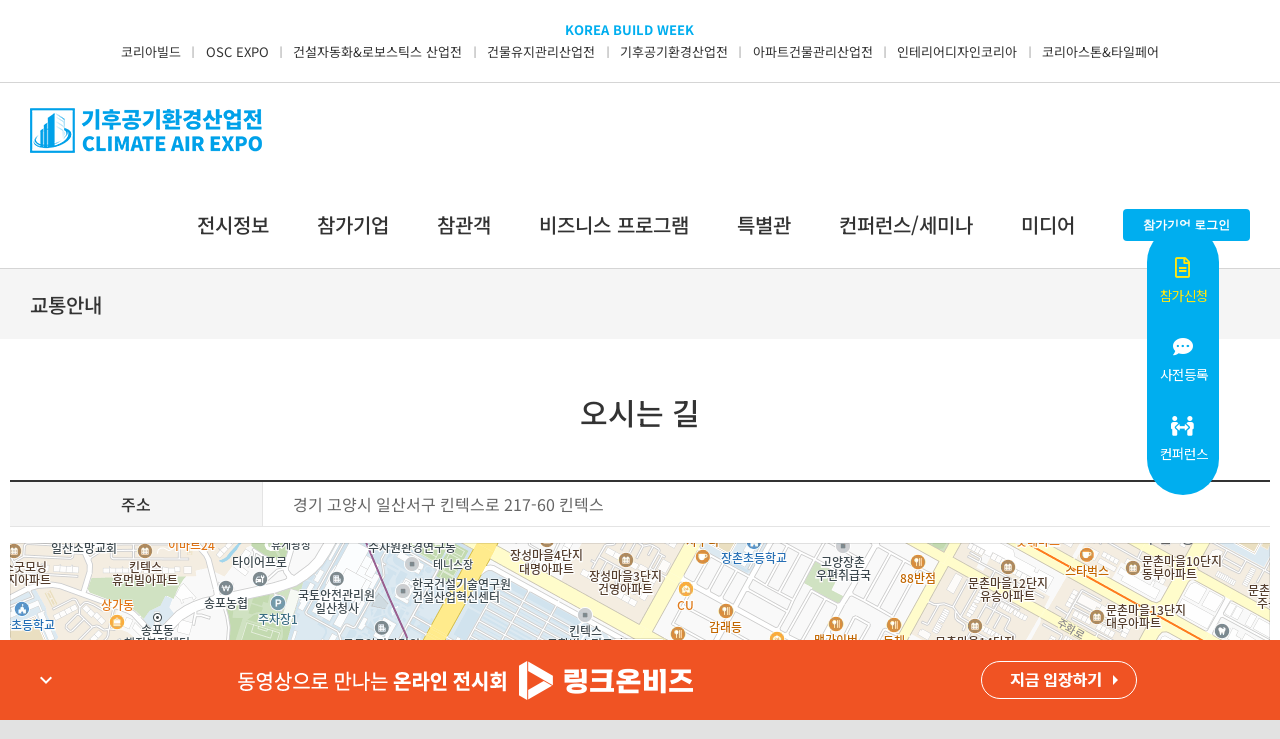

--- FILE ---
content_type: text/css
request_url: https://www.cleanairexpo.co.kr/wp-content/plugins/es-newsletter/css/css-es-reg-pop-button.css?v=20260123072210&ver=1.0.0
body_size: 1421
content:
.pd_10 {
    padding: 5px 10px !important;
}

input::placeholder {
    color: #c1c1c1 !important;
}

.txtR {
    text-align: right !important;
}

.txtC {
    text-align: center !important;
}

.colorW {
    color: white !important;
}

.w100 {
    width: 100% !important;
}

.pointer {
    cursor: pointer;
}

.w100 {
    width: 100% !important;
}

.es-agree-title {
    width: 100%;
    text-align: center;
    font-size: 11px;
}

.es-rpd-form {
    background-color: #eee;
    box-sizing: border-box;
}

.es-rpd-form-con {
    margin: 0 13px 10px 13px;
    padding: 10px;
    border: 1px solid #efefef;
    border-radius: 5px;
}

.es-rpd-tr {
    padding-top: 10px;
    overflow: hidden;
    width: 100%;
}

.es-rpd-tr:first-child {
    padding-top: 0;
}

.es-rpd-left {
    width: 48%;
    padding-right: 2%;
    padding-left: 0;
    float: left;
}

.es-rpd-right {
    width: 48%;
    padding-left: 2%;
    box-sizing: border-box;
    display: inline-block;
    float: right;
}

.es-rpd-radio-box {
    text-align: center;
}

.es-rpd-tr-input {
    width: 90%;
    margin: 0 !important;
    padding: 0 !important;
    border: 1px solid #ddd;
    box-sizing: border-box;
    padding: 6px 7px !important;
    border-radius: 6px !important;
    color: #333 !important;
    font-size: 13px !important;
    line-height: 23px !important;
    -webkit-backface-visibility: visible !important;
    backface-visibility: visible !important;
}

.es-rpd-radio-style {
    margin-right: 5px;
    vertical-align: middle;
}

.es-rpd-title {
    width: 27%;
    margin-right: 3%;
    box-sizing: border-box;
    display: inline-block;
    vertical-align: middle;
    text-align: left;
    margin-top: 5px;
}

.es-rpd-title-eng {
    width: 27%;
    margin-right: 3%;
    box-sizing: border-box;
    display: inline-block;
    vertical-align: middle;
    text-align: left;
    margin-top: 5px;
}

label {
    cursor: pointer;
}

.es-rpd-title-label {
    display: inline-block;
    vertical-align: middle;
    font-size: 15px;
    line-height: 27px;
    font-weight: 700;
    white-space: nowrap;
    cursor: default;
}

.es-rpd-title-eng-label-eng {
    display: inline-block;
    vertical-align: middle;
    font-size: 12px;
    line-height: 27px;
    font-weight: 700;
    white-space: nowrap;
    cursor: default;
}

.es-rpd-radio-label {
    margin-left: 15px;
    vertical-align: middle;
    font-size: 16px;
    line-height: 25px;
}

.es-rpd-radio-label:first-child {
    margin-left: 0;
}

.es-rpd-content {
    width: 70%;
    box-sizing: border-box;
    display: inline-block;
    margin: 0 auto;
    text-align: left;
    float: right;
}

.es-rpd-btn-box {
    padding: 3% 0;
    text-align: center;
}

.es-rpd-btn {
    display: inline-block;
    vertical-align: middle;
    border: 0;
    padding: 7px 27px;
    background-color: #1c407f;
    font-size: 15px;
    text-align: center;
    color: #fff;
    border-radius: 5px;
    width: 23%;
    margin: 0 auto;
}


.es-rpd-textarea {
    width: 100%;
    height: 100px;
    padding: 10px 5px;
    border: 1px solid #ddd;
    box-sizing: border-box;
    color: #626262;
    font-size: 12px;
    line-height: 19px;
}

.es-rpd-title02 {
    margin-bottom: 0;
    padding-bottom: 14px;
    color: #333;
    font-size: 18px;
    font-weight: 700;
    text-align: center;
    line-height: 20px;
}

.pop-es-rpb-title-line {
    position: relative;
    margin: 0 !important;
    padding: 0 12px;
    background-color: #1c407f;
    line-height: 40px !important;
    font-size: 18px;
    font-weight: 700;
    color: #000;
}

.pop-es-rpb-title-line::before {
    width: 0 !important;
    margin: 0 !important;
}

.es-rpb-info-txt {
    margin: 0;
    padding: 10px 0 10px 0;
    font-size: 16px;
    text-align: center;
    font-weight: 700;
}

/* btn */
.js-btn-close-box {
    position: absolute;
    right: 0;
    top: 0;
    vertical-align: middle;
    width: 40px;
    height: 40px;
    cursor: pointer;
}

.js-btn-close {
    position: absolute;
    left: 10px;
    top: 17px;
}

.diagonal-left,
.diagonal-right {
    position: absolute;
    left: 0;
    top: 0;
    width: 20px;
    height: 4px;
    background-color: #fff;
    border-radius: 7px;
    transform: rotate(45deg);
}

.diagonal-right {
    transform: rotate(-45deg);
}

@media all and (max-width: 620px) {
    .es-rpd-form-scroll {
        overflow-y: auto;
        height: 100%;
    }

    .es-rpd-tr {
        width: 100%;
        padding-top: 3%;
    }

    .es-rpb-info-txt {
        padding: 10px 20px 10px 20px;
    }

    .es-rpd-left {
        width: 100% !important;
        padding-right: 18px;
        padding-left: 0;
        float: left;
        padding-right: 0;
    }

    .es-rpd-right {
        width: 292px;
        width: 100% !important;
        padding-left: 18px;
        box-sizing: border-box;
        display: inline-block;
        float: left;
        float: right;
        padding-left: 0;
        padding-top: 3%;
    }

    .es-rpd-title {
        width: 25%;
        margin-right: 2%;
    }

    .es-rpd-content {
        width: 73%;
    }

    .es-rpd-btn {
        margin-top: 2%;
    }

    .es-rpd-btn:first-child {
        margin-top: 0;
    }

    .es-rpd-btn-box {
        padding: 2% 0;
    }

    .es-rpd-btn {
        width: 90%;
    }
}

#es-newsletter-spinner {
	width: 100%; height: 100%;
	top: 0; left: 0;
	display: none;
	opacity: .6;
	background: silver;
	position: fixed;
}
#es-newsletter-spinner div {
	width: 100%; height: 100%;
	display: table;
}
#es-newsletter-spinner span {
	display: table-cell;
	text-align: center;
	vertical-align: middle;
}
#es-newsletter-spinner img {
	background: white;
	padding: 1em;
	border-radius: .7em;
}


--- FILE ---
content_type: application/javascript
request_url: https://www.cleanairexpo.co.kr/wp-content/plugins/messe-hp-membership/js/core-prereg.js?ver=1767580606
body_size: 5825
content:
var esmem_prereg = {
  MEM_in_OnPlaceVisitor: function (ctrl) {
    esmem.common.block()
    jQuery(ctrl).addClass('disabled') /* 버튼 이중 클릭 방지 */
    jQuery('#reg_button').hide()

    jQuery('#frm_join').validator()

    var prereg_info = jQuery('#prereg_info').valmem()
    var visitor_info = jQuery('#prereg_visitor').valmem()
    var zone_tracker_info = jQuery('#zone_tracker_info').valmem()
    var agree_info = jQuery('#agree_info').valmem()
    var meta_info = jQuery('#meta_info').valmem()

    var poll_values = jQuery('#prereg_poll').valmem(null, 'O')
    var poll_descs = {}
    var fair_master_poll_ids = ''
    var fairMasterPollIds = []
    var reg_type = jQuery("input[name='REG_TYPE']").val()

    var jobFamily = jQuery('#JOB_FAMILY option:selected').val() ? jQuery('#JOB_FAMILY option:selected').val() : null
    var conversion_url = jQuery('#CONVERSION_URL').val() ? jQuery('#CONVERSION_URL').val() : ''
    var USE_PAYMENT_FLAG = jQuery('#USE_PAYMENT_FLAG').val() ? jQuery('#USE_PAYMENT_FLAG').val() : ''

    if (jQuery('#confirmNotice').length > 0 && !jQuery('#confirmNotice').is(':checked')) {
      alert('유의사항을 확인해주세요.')
      esmem.common.unblock()
      jQuery(ctrl).removeClass('disabled')
      jQuery('#confirmNotice').focus()
      jQuery('#reg_button').show()
      return false
    }

    let needJobFamily = jQuery('#JOB_FAMILY').is('[required]')
    if (needJobFamily) {
      if (jobFamily) {
        if (jobFamily == 'buyer') {
          alert('본 페이지는 [일반 참관객] 사전등록 페이지입니다.')
          jQuery(this).children().eq(0).prop('selected', true)
          return false
        } else if (jobFamily != 'standard') {
          fairMasterPollIds.push(jobFamily)
        }
      } else {
        alert('직종을 선택해주세요')
        jQuery('#reg_button').show()
        esmem.common.unblock()
        jQuery(ctrl).removeClass('disabled') /* 버튼 이중 클릭 방지 */
        jQuery('#JOB_FAMILY').focus()
        return false
      }
    }

    if (jQuery("input:checkbox[class='my_category']").length > 0) {
      jQuery("input:checkbox[id^='my_category_']:checked").each(function () {
        fairMasterPollIds.push(jQuery(this).val())
      })
    }

    fair_master_poll_ids = fairMasterPollIds

    jQuery('[data-poll-answer] input:radio:checked,input:checkbox:checked,textarea').each(function () {
      var pollid = jQuery(this).prop('name')
      var polldesc = ''

      if (pollid != 'my_category') {
        if (
          esmem.common
            .bind(jQuery(this).parents('[data-poll-answer]').find('[data-poll-answer-desc]').prop('tagName'), '')
            .toLowerCase() === 'span'
        ) {
          polldesc = jQuery(this).parents('[data-poll-answer]').find('[data-poll-answer-desc]').html()
        } else if (
          esmem.common
            .bind(jQuery(this).parents('[data-poll-answer]').find('[data-poll-answer-desc]').prop('type'), '')
            .toLowerCase() === 'text'
        ) {
          polldesc = jQuery(this).parents('[data-poll-answer]').find('[data-poll-answer-desc]').val()
        } else if (
          esmem.common
            .bind(jQuery(this).parents('[data-poll-answer]').find('[data-poll-answer-desc]').prop('tagName'), '')
            .toLowerCase() === 'textarea'
        ) {
          polldesc = jQuery(this).parents('[data-poll-answer]').find('[data-poll-answer-desc]').val()
          poll_values[pollid] = ''
        }

        if (polldesc) {
          if (poll_descs[pollid] === undefined) {
            poll_descs[pollid] = polldesc
          } else {
            poll_descs[pollid] = poll_descs[pollid] + '-' + polldesc
          }
        }
      }
    })

    var sido = jQuery('#sido option:selected').val()
    var gugun = jQuery('#gugun option:selected').val()

    var ADDR_DESC = sido
    if (gugun) {
      ADDR_DESC += gugun ? ' ' + gugun : null
    }
    var birth = jQuery('#birth option:selected').val()
    var data = {}
    data.RegInfo = prereg_info
    data.VisitorInfo = {
      VISITOR_NAME: jQuery('#mem_name').val(),
      MOBILE: jQuery('#phone').val(),
      EMAIL: jQuery('#email').val(),
      ADDR_DESC: ADDR_DESC,
      BIRTH: birth,
      GENDER: jQuery('input:radio[name="gender"]:checked').val(),
      INVITE_COMPANY: jQuery('#INVITE_COMPANY').val(),
      COMPANY: jQuery('#VISITOR_COMPANY').val(),
      DEPT: jQuery('#VISITOR_DEPT').val(),
      POSITION: jQuery('#VISITOR_POSITION').val(),
      COMPANY_ENG: jQuery('#VISITOR_COMPANY_ENG').val(),
      DEPT_ENG: jQuery('#VISITOR_DEPT_ENG').val(),
      POSITION_ENG: jQuery('#VISITOR_POSITION_ENG').val(),
      FIRST_NAME: jQuery('#FIRST_NAME').val(),
      LAST_NAME: jQuery('#LAST_NAME').val(),
    }
    data.PollValues = poll_values ? poll_values : null
    data.PollDescs = poll_descs ? poll_descs : null
    data.ZoneTracker = zone_tracker_info
    data.FAIR_MASTER_POLL_IDS = fair_master_poll_ids
    data.Agree = agree_info
    data.Meta = meta_info

    if (!jQuery('#frm_join').validcheck()) {
      esmem_prereg.validation(false)
      esmem.common.unblock()
      jQuery(ctrl).removeClass('disabled') /* 버튼 이중 클릭 방지 */
      jQuery('#reg_button').show()
      return
    }
    if (!esmem_prereg.validation(true)) {
      esmem.common.unblock()
      jQuery(ctrl).show()
      jQuery(ctrl).removeClass('disabled') /* 버튼 이중 클릭 방지 */
      jQuery('#reg_button').show()
      return
    }

    // 휴대전화번호 인증
    var cert_ok = jQuery('#cert_ok').val()
    if (cert_ok != 'OK') {
      alert('휴대전화번호 인증을 진행해주세요.')
      jQuery('#reg_button').show()
      esmem.common.unblock()
      jQuery(ctrl).removeClass('disabled') /* 버튼 이중 클릭 방지 */
      jQuery('#reg_button').show()
      return false
    }

    // 쭈쭈쭈 포함 사전등록 여부 체크
    var reg_yn = false
    $.ajax({
      type: 'POST',
      url: ESMEMBER_API_URL + '/fair/FAR_sr_VisitorByMobile',
      cache: false,
      async: false,
      data: {
        mobile: jQuery('#phone').val(),
        fair_id: jQuery("input[name='FAIR_ID']").val(),
      },
      success: function (data, status) {
        if (data[0].REG_YN == 'Y') {
          alert('이미 사전등록된 회원이십니다.')
          reg_yn = true
          if (conversion_url) {
            window.location.href = conversion_url
          } else {
            location.href = site_url
          }
        }
      },
      error: function (request, status, error) {
        alert('오류가 발생했습니다. 잠시후 다시 시도하시거나, 시스템관리자에게 문의하세요.')
        esmem.common.unblock()
      },
    })

    if (reg_yn) {
      return
    }

    if (jQuery.trim(sido).length == 0 || jQuery.trim(gugun).length == 0) {
      alert('거주지역을 선택해주세요.')
      esmem.common.unblock()
      jQuery(ctrl).removeClass('disabled') /* 버튼 이중 클릭 방지 */
      jQuery('#sido').focus()
      jQuery('#reg_button').show()
      return
    }

    if (
      ['NNULL', '0'].some((value) =>
        [data.VisitorInfo.COMPANY, data.VisitorInfo.DEPT, data.VisitorInfo.POSITION].includes(value)
      )
    ) {
      alert("소속, 부서, 직위 항목에 'NNULL' 또는 '0'은 입력할 수 없습니다.")
      esmem.common.unblock()
      jQuery(ctrl).removeClass('disabled')
      jQuery('#VISITOR_DEPT').focus()
      jQuery('#reg_button').show()
      return false
    }

    if (
      jQuery("input:checkbox[class='my_category']").length > 0 &&
      !jQuery("input:checkbox[class='my_category']").is(':checked')
    ) {
      alert('관심 품목을 선택해주세요')
      esmem.common.unblock()
      jQuery(ctrl).removeClass('disabled')
      jQuery('#category').focus()
      jQuery('#reg_button').show()
      return false
    }

    if (!jQuery("input:checkbox[id='chkAgreePrivacy']").is(':checked')) {
      alert('이용약관을 선택해주세요')
      esmem.common.unblock()
      jQuery(ctrl).removeClass('disabled') /* 버튼 이중 클릭 방지 */
      jQuery('#chkAgreePrivacy').focus()
      jQuery('#reg_button').show()
      return false
    }

    esmem.ajax.load({
      url: ESMEMBER_API_URL + '/membership/MEM_in_OnPlaceVisitor_Prereg',
      data: data,
      options: { async: false },
      success: function (data) {
        if (data.State == 'success') {
          esmem.storage.cookie.setItem('accessToken', data.Token, 1)

          var visitor_id = encodeURIComponent(window.btoa(data.VISITOR_ID))
          if (USE_PAYMENT_FLAG == 'Y') {
            window.location.href =
              '?c=payment&a=pay_info&fair_id=' + jQuery('input[name="FAIR_ID"]').val() + '&visitor_id=' + visitor_id
          } else {
            var myCategory = jQuery("input:checkbox[name='my_category']:checked")
            var checkedCategory = []

            myCategory.each(function () {
              checkedCategory.push($(this).val())
            })

            var VISITOR_TYPE = jQuery("input[name='VISITOR_TYPE']").val()
            if (VISITOR_TYPE == 4) {
              alert('현장등록이 완료되었습니다.')

              var fair_visitor_id = data.MEM_in_OnPlaceVisitor.FAIR_VISITOR_ID
              var fair_master_cd = jQuery("input[name='FAIR_MASTER_CD']").val()
              window.location.href =
                'https://ent.esfair.kr/complete/complete.aspx?c=' + fair_master_cd + '&q=' + fair_visitor_id + '&_reg='
            } else {
              alert('사전등록이 완료되었습니다.')
              if (reg_type == '10') {
                if (conversion_url) {
                  window.location.href =
                    conversion_url +
                    '-buyer?fair_id=' +
                    jQuery("input[name='FAIR_ID']").val() +
                    '&visitor_id=' +
                    visitor_id
                  return
                }
                location.href =
                  site_url +
                  '/pre-registration-end-buyer?fair_id=' +
                  jQuery("input[name='FAIR_ID']").val() +
                  '&visitor_id=' +
                  visitor_id
                return
              }

              if (conversion_url) {
                window.location.href =
                  conversion_url + '?fair_id=' + jQuery("input[name='FAIR_ID']").val() + '&visitor_id=' + visitor_id
                return
              } else {
                location.href =
                  site_url +
                  '/pre-registration-end?fair_id=' +
                  jQuery("input[name='FAIR_ID']").val() +
                  '&visitor_id=' +
                  visitor_id
                return
              }
            }
          }
        } else {
          alert('문제가 발생하였습니다. 잠시뒤에 다시 이용하여 주십시오.')
          window.location.href = site_url
        }
      },
      error: function (request, status, error) {
        alert('오류가 발생했습니다. 잠시후 다시 시도하시거나, 시스템관리자에게 문의하세요.')
        window.location.href = site_url
      },
    })
  },

  // 사전등록 동의팝업 동의하기 클릭시
  MEM_in_AgreeVisitor: function (ctrl) {
    jQuery('#FLAG_SMS').val('Y')
    jQuery('#FLAG_EMAIL').val('Y')
    jQuery('#FLAG_PUSH').val('Y')
    jQuery('#chkAgreeMesse').prop('checked', true)
    this.MEM_in_OnPlaceVisitor(jQuery('#reg_button'))
  },

  // 사전등록 동의팝업 동의하기 클릭시
  MEM_in_AgreeVisitorGroupLeader: function (ctrl) {
    jQuery('#FLAG_SMS').val('Y')
    jQuery('#FLAG_EMAIL').val('Y')
    jQuery('#FLAG_PUSH').val('Y')
    this.MEM_in_OnPlaceVisitorGroupLeader(jQuery('#reg_button'))
  },

  //영문 사전등록
  MEM_in_OnPlaceVisitorEng: function (ctrl, pollList = []) {
    esmem.common.block()
    jQuery(ctrl).addClass('disabled') /* 버튼 이중 클릭 방지 */
    jQuery('#reg_button').hide()

    jQuery('#frm_join').validator()

    var prereg_info = jQuery('#prereg_info').valmem()
    var visitor_info = jQuery('#prereg_visitor').valmem()
    var zone_tracker_info = jQuery('#zone_tracker_info').valmem()
    var agree_info = jQuery('#agree_info').valmem()
    var meta_info = $('#meta_info').valmem()

    var poll_values = jQuery('#prereg_poll').valmem(null, 'O')
    var poll_descs = {}
    var fair_master_poll_ids = ''
    var fairMasterPollIds = []

    var jobFmaily = jQuery('#JOB_FAMILY option:selected').val() ? jQuery('#JOB_FAMILY option:selected').val() : null
    var conversion_url = jQuery('#CONVERSION_URL').val() ? jQuery('#CONVERSION_URL').val() : ''
    var USE_PAYMENT_FLAG = 'N'

    // 등록확인
    var cert_ok = jQuery('#cert_ok').val()
    if (cert_ok != 'OK') {
      alert('Please proceed with email registration.')
      jQuery('#reg_button').show()
      esmem.common.unblock()
      jQuery('#email').focus()
      jQuery(ctrl).removeClass('disabled') /* 버튼 이중 클릭 방지 */
      jQuery('#reg_button').show()
      return false
    }

    if (jobFmaily) {
      fairMasterPollIds.push(jobFmaily)
    } else {
      alert('Please select an occupation.')
      jQuery('#reg_button').show()
      esmem.common.unblock()
      jQuery(ctrl).removeClass('disabled') /* 버튼 이중 클릭 방지 */
      jQuery('#JOB_FAMILY').focus()
      return false
    }
    if (jQuery('#REG_TYPE').val() == '16') {
      if (!jQuery("input:checkbox[id='chkAgreePrivacy']").is(':checked')) {
        alert('Please select terms and conditions')
        esmem.common.unblock()
        jQuery(ctrl).removeClass('disabled') /* 버튼 이중 클릭 방지 */
        jQuery('#reg_button').show()
        return false
      }
    }
    jQuery("input:checkbox[id^='my_category_']:checked").each(function () {
      fairMasterPollIds.push(jQuery(this).val())
    })

    $("input:checkbox[id^='my_reason_']:checked").each(function () {
      fairMasterPollIds.push($(this).val())
    })

    fair_master_poll_ids = fairMasterPollIds

    jQuery('[data-poll-answer] input:radio:checked,input:checkbox:checked,textarea').each(function () {
      var pollid = jQuery(this).prop('name')
      var polldesc = ''

      if (pollid != 'my_category' && pollid != 'my_reason') {
        if (
          esmem.common
            .bind(jQuery(this).parents('[data-poll-answer]').find('[data-poll-answer-desc]').prop('tagName'), '')
            .toLowerCase() === 'span'
        ) {
          if (pollList.length == 0) {
            polldesc = jQuery(this).parents('[data-poll-answer]').find('[data-poll-answer-desc]').html()
          } else {
            var pollItem = pollList.find((poll) => poll.InstanceID == jQuery(this).val())
            polldesc = pollItem.InstanceDescAPP
          }
        } else if (
          esmem.common
            .bind(jQuery(this).parents('[data-poll-answer]').find('[data-poll-answer-desc]').prop('type'), '')
            .toLowerCase() === 'text'
        ) {
          polldesc = jQuery(this).parents('[data-poll-answer]').find('[data-poll-answer-desc]').val()
        } else if (
          esmem.common
            .bind(jQuery(this).parents('[data-poll-answer]').find('[data-poll-answer-desc]').prop('tagName'), '')
            .toLowerCase() === 'textarea'
        ) {
          polldesc = jQuery(this).parents('[data-poll-answer]').find('[data-poll-answer-desc]').val()
          poll_values[pollid] = ''
        }

        if (polldesc) {
          if (poll_descs[pollid] === undefined) {
            poll_descs[pollid] = polldesc
          } else {
            poll_descs[pollid] = poll_descs[pollid] + '-' + polldesc
          }
        }
      }
    })

    var birth = jQuery('#birth option:selected').val()
    var nation = jQuery('#nation option:checked').val()

    var ADDR_DESC = null

    var data = {}
    data.RegInfo = prereg_info
    data.VisitorInfo = {
      VISITOR_NAME: jQuery('#mem_name').val(),
      MOBILE: jQuery('#phone').val(),
      EMAIL: jQuery('#email').val(),
      ADDR_DESC: ADDR_DESC,
      BIRTH: birth,
      NATION: nation,
      GENDER: jQuery('input:radio[name="gender"]:checked').val(),
      INVITE_COMPANY: jQuery('#INVITE_COMPANY').val(),
      TEL_NO: jQuery('#countryCode').val() + jQuery('#tel_no').val(),
      COMPANY: jQuery('#VISITOR_COMPANY').val(),
      DEPT: jQuery('#VISITOR_DEPT').val(),
      POSITION: jQuery('#VISITOR_POSITION').val(),
      COMPANY_ENG: jQuery('#VISITOR_COMPANY').val(),
      DEPT_ENG: jQuery('#VISITOR_DEPT').val(),
      POSITION_ENG: jQuery('#VISITOR_POSITION').val(),
      FIRST_NAME: jQuery('#FIRST_NAME').val(),
      LAST_NAME: jQuery('#LAST_NAME').val(),
    }
    data.PollValues = poll_values ? poll_values : null
    data.PollDescs = poll_descs ? poll_descs : null
    data.ZoneTracker = zone_tracker_info
    data.FAIR_MASTER_POLL_IDS = fair_master_poll_ids
    data.Agree = agree_info
    data.Meta = meta_info
    data.Meta.countryCode = $('#countryCode').val()

    if (!jQuery('#frm_join').validcheck()) {
      esmem_prereg.validation(false, 'ENG')
      esmem.common.unblock()
      jQuery(ctrl).removeClass('disabled') /* 버튼 이중 클릭 방지 */
      jQuery('#reg_button').show()
      return
    }
    if (!esmem_prereg.validation(true, 'ENG')) {
      esmem.common.unblock()
      jQuery(ctrl).show()
      jQuery(ctrl).removeClass('disabled') /* 버튼 이중 클릭 방지 */
      jQuery('#reg_button').show()
      return
    }

    if (
      jQuery("input:checkbox[class='my_category']").length > 0 &&
      !jQuery("input:checkbox[class='my_category']").is(':checked')
    ) {
      alert('Please select the item of interest')
      esmem.common.unblock()
      jQuery(ctrl).removeClass('disabled') /* 버튼 이중 클릭 방지 */
      $('.my_category').eq(0).focus()
      jQuery('#reg_button').show()
      return false
    }

    if ($("input:checkbox[class='my_reason']").length > 0 && !$("input:checkbox[class='my_reason']").is(':checked')) {
      alert('Please select the main reason for visit')
      esmem.common.unblock()
      $(ctrl).removeClass('disabled') /* 버튼 이중 클릭 방지 */
      $('.my_reason').eq(0).focus()
      $('#reg_button').show()
      return false
    }

    if (
      ['NNULL', '0'].some((value) =>
        [data.VisitorInfo.COMPANY, data.VisitorInfo.DEPT, data.VisitorInfo.POSITION].includes(value)
      )
    ) {
      alert('The values ‘NNULL’ or ‘0’ are not allowed in the Company, Department, or Position fields.')
      esmem.common.unblock()
      jQuery(ctrl).removeClass('disabled')
      jQuery('#VISITOR_DEPT').focus()
      jQuery('#reg_button').show()
      return false
    }

    if (
      !jQuery("input:checkbox[id='chkAgreePrivacy']").is(':checked') ||
      !jQuery("input:checkbox[id='chkAgreePrivacyPeriod']").is(':checked') ||
      !jQuery("input:checkbox[id='chkAgreePrivacyTrust']").is(':checked')
    ) {
      alert('Please select the terms and conditions.')
      esmem.common.unblock()
      $(ctrl).removeClass('disabled') /* 버튼 이중 클릭 방지 */
      jQuery('#reg_button').show()
      return false
    }

    esmem.ajax.load({
      url: ESMEMBER_API_URL + '/membership/MEM_in_OnPlaceVisitor_Eng',
      data: data,
      options: { async: false },
      success: function (data) {
        if (data.State == 'success') {
          var fairVisitor = ''
          esmem.ajax.load({
            url: ESMEMBER_API_URL + '/membership/MEM_sr_VisitorReqRegistCheck',
            options: { async: false },
            data: {
              FAIR_ID: prereg_info['FAIR_ID'],
              VISITOR_ID: data.VISITOR_ID,
            },
            success: function (response) {
              console.log(response)
              fairVisitor = response[0]
              var visitor_id = encodeURIComponent(window.btoa(data.VISITOR_ID))
              if (jQuery('#REG_TYPE').val() != '16') {
                if (jQuery('#email_contents').val() && fairVisitor) {
                  //email 발송
                  var email_convert = jQuery('#email_contents').val()
                  email_convert = email_convert.replace('##NAME_ENG##', fairVisitor.VISITOR_NAME)
                  email_convert = email_convert.replace('##EMAIL##', fairVisitor.EMAIL)
                  email_convert = email_convert.replace('##COMPANY_NAME##', fairVisitor.COMPANY_NAME)
                  email_convert = email_convert.replace('##DEPARTMENT##', fairVisitor.DEPT)
                  email_convert = email_convert.replace('##POSITION##', fairVisitor.POSITION)
                  email_convert = email_convert.replace('##BARCODE##', fairVisitor.BARCODE)

                  var email_info = {
                    to_email: jQuery('#email').val(),
                    from_email: jQuery('#from_email').val(),
                    from_name: jQuery('#from_name').val(),
                    send_title: jQuery('#email_title').val(),
                    send_contents: email_convert,
                  }
                  esmem.ajax.loadSync({
                    url: ESMEMBER_API_URL + '/Webservice/send_html_mail',
                    data: email_info,
                  })
                }

                alert('Pre-registration is complete.')
                window.location.href =
                  '?c=prereg&a=registration_complete_eng' +
                  '&fair_id=' +
                  jQuery("input[name='FAIR_ID']").val() +
                  '&visitor_id=' +
                  visitor_id
                return
              } else {
                alert('On-site registration is complete.')
                window.location.href =
                  '?c=reg&a=registrationCompleteEng&fair_id=' +
                  jQuery("input[name='FAIR_ID']").val() +
                  '&visitor_id=' +
                  visitor_id
              }
            },
          })
        } else {
          alert('A problem has occurred. Please try again after a while.')
          window.location.href = site_url
        }
      },
      error: function (request, status, error) {
        alert('Error occurred. Please try again. If the problem persists, please contact the administrator.')
        window.location.href = site_url
      },
    })
  },

  //중문 사전등록
  MEM_in_OnPlaceVisitorChn: function (ctrl) {
    esmem.common.block()
    $(ctrl).addClass('disabled') /* 버튼 이중 클릭 방지 */
    jQuery('#reg_button').hide()

    $('#frm_join').validator()

    var prereg_info = $('#prereg_info').valmem()
    var visitor_info = $('#prereg_visitor').valmem()
    var zone_tracker_info = $('#zone_tracker_info').valmem()
    var agree_info = $('#agree_info').valmem()

    var poll_values = $('#prereg_poll').valmem(null, 'O')
    var poll_descs = {}
    var fair_master_poll_ids = ''
    var fairMasterPollIds = []

    var jobFmaily = jQuery('#JOB_FAMILY option:selected').val() ? jQuery('#JOB_FAMILY option:selected').val() : null
    var conversion_url = jQuery('#CONVERSION_URL').val() ? jQuery('#CONVERSION_URL').val() : ''
    var USE_PAYMENT_FLAG = 'N'

    // 등록확인
    var cert_ok = $('#cert_ok').val()
    if (cert_ok != 'OK') {
      alert('请输入您的邮箱')
      jQuery('#reg_button').show()
      esmem.common.unblock()
      jQuery('#email').focus()
      $(ctrl).removeClass('disabled') /* 버튼 이중 클릭 방지 */
      jQuery('#reg_button').show()
      return false
    }

    if (jobFmaily) {
      fairMasterPollIds.push(jobFmaily)
    } else {
      alert('请选择您的职业')
      jQuery('#reg_button').show()
      esmem.common.unblock()
      $(ctrl).removeClass('disabled') /* 버튼 이중 클릭 방지 */
      jQuery('#JOB_FAMILY').focus()
      return false
    }
    if (jQuery('#REG_TYPE').val() == '16') {
      if (!jQuery("input:checkbox[id='chkAgreePrivacy']").is(':checked')) {
        alert('请选择使用条款')
        esmem.common.unblock()
        $(ctrl).removeClass('disabled') /* 버튼 이중 클릭 방지 */
        jQuery('#reg_button').show()
        return false
      }
    }
    jQuery("input:checkbox[id^='my_category_']:checked").each(function () {
      fairMasterPollIds.push(jQuery(this).val())
    })

    fair_master_poll_ids = fairMasterPollIds

    $('[data-poll-answer] input:radio:checked,input:checkbox:checked,textarea').each(function () {
      var pollid = $(this).prop('name')
      var polldesc = ''

      if (pollid != 'my_category') {
        console.log(pollid)
        if (
          esmem.common
            .bind($(this).parents('[data-poll-answer]').find('[data-poll-answer-desc]').prop('tagName'), '')
            .toLowerCase() === 'span'
        ) {
          polldesc = $(this).parents('[data-poll-answer]').find('[data-poll-answer-desc]').html()
        } else if (
          esmem.common
            .bind($(this).parents('[data-poll-answer]').find('[data-poll-answer-desc]').prop('type'), '')
            .toLowerCase() === 'text'
        ) {
          polldesc = $(this).parents('[data-poll-answer]').find('[data-poll-answer-desc]').val()
        } else if (
          esmem.common
            .bind($(this).parents('[data-poll-answer]').find('[data-poll-answer-desc]').prop('tagName'), '')
            .toLowerCase() === 'textarea'
        ) {
          polldesc = $(this).parents('[data-poll-answer]').find('[data-poll-answer-desc]').val()
          poll_values[pollid] = ''
        }

        if (polldesc) {
          if (poll_descs[pollid] === undefined) {
            poll_descs[pollid] = polldesc
          } else {
            poll_descs[pollid] = poll_descs[pollid] + '-' + polldesc
          }
        }
      }
    })

    var birth = $('#birth option:selected').val()
    var nation = $('#nation option:checked').val()

    var ADDR_DESC = null

    var data = {}
    data.RegInfo = prereg_info
    data.VisitorInfo = {
      VISITOR_NAME: jQuery('#mem_name').val(),
      MOBILE: jQuery('#countryCode').val() + jQuery('#tel_no').val(),
      EMAIL: jQuery('#email').val(),
      ADDR_DESC: ADDR_DESC,
      BIRTH: '',
      NATION: nation,
      GENDER: jQuery('input:radio[name="gender"]:checked').val(),
      COMPANY: jQuery('#VISITOR_COMPANY').val(),
      INVITE_COMPANY: jQuery('#INVITE_COMPANY').val(),
      DEPT: jQuery('#VISITOR_DEPT').val(),
      POSITION: jQuery('#VISITOR_POSITION').val(),
      TEL_NO: jQuery('#countryCode').val() + jQuery('#tel_no').val(),
    }
    data.PollValues = poll_values ? poll_values : null
    data.PollDescs = poll_descs ? poll_descs : null
    data.ZoneTracker = zone_tracker_info
    data.FAIR_MASTER_POLL_IDS = fair_master_poll_ids
    data.Agree = agree_info

    if (!$('#frm_join').validcheck()) {
      esmem_prereg.validation(false, 'CHN')
      esmem.common.unblock()
      $(ctrl).removeClass('disabled') /* 버튼 이중 클릭 방지 */
      jQuery('#reg_button').show()
      return
    }
    if (!esmem_prereg.validation(true, 'CHN')) {
      esmem.common.unblock()
      $(ctrl).show()
      $(ctrl).removeClass('disabled') /* 버튼 이중 클릭 방지 */
      jQuery('#reg_button').show()
      return
    }

    if (!jQuery("input:checkbox[class='my_category']").is(':checked')) {
      alert('请选择感兴趣的产品类型。')
      esmem.common.unblock()
      $(ctrl).removeClass('disabled') /* 버튼 이중 클릭 방지 */
      jQuery('#category').focus()
      jQuery('#reg_button').show()
      return false
    }

    if (
      ['NNULL', '0'].some((value) =>
        [data.VisitorInfo.COMPANY, data.VisitorInfo.DEPT, data.VisitorInfo.POSITION].includes(value)
      )
    ) {
      alert('公司、部门或职位栏中不允许输入 ‘NNULL’ 或 ‘0’。')
      esmem.common.unblock()
      jQuery(ctrl).removeClass('disabled')
      jQuery('#VISITOR_DEPT').focus()
      jQuery('#reg_button').show()
      return false
    }

    if (!$("input:checkbox[id='chkAgreePrivacy']").is(':checked')) {
      alert('请选择使用条款。')
      esmem.common.unblock()
      $(ctrl).removeClass('disabled') /* 버튼 이중 클릭 방지 */
      jQuery('#reg_button').show()
      return false
    }

    if (
      $("input:checkbox[id='chkAgreePrivacyPeriod']").length > 0 &&
      !$("input:checkbox[id='chkAgreePrivacyPeriod']").is(':checked')
    ) {
      alert('请选择使用条款。')
      esmem.common.unblock()
      $(ctrl).removeClass('disabled') /* 버튼 이중 클릭 방지 */
      jQuery('#reg_button').show()
      return false
    }

    if (
      $("input:checkbox[id='chkAgreePrivacyTrust']").length > 0 &&
      !$("input:checkbox[id='chkAgreePrivacyTrust']").is(':checked')
    ) {
      alert('请选择使用条款。')
      esmem.common.unblock()
      $(ctrl).removeClass('disabled') /* 버튼 이중 클릭 방지 */
      jQuery('#reg_button').show()
      return false
    }

    esmem.ajax.load({
      url: ESMEMBER_API_URL + '/membership/MEM_in_OnPlaceVisitor_Eng',
      data: data,
      options: { async: false },
      success: function (data) {
        if (data.State == 'success') {
          var fairVisitor = ''
          esmem.ajax.load({
            url: ESMEMBER_API_URL + '/membership/MEM_sr_VisitorReqRegistCheck',
            options: { async: false },
            data: {
              FAIR_ID: prereg_info['FAIR_ID'],
              VISITOR_ID: data.VISITOR_ID,
            },
            success: function (response) {
              console.log(response)
              fairVisitor = response[0]
              var visitor_id = encodeURIComponent(window.btoa(data.VISITOR_ID))

              if (jQuery('#REG_TYPE').val() != '16') {
                if (jQuery('#email_contents').val() && fairVisitor) {
                  //email 발송
                  var email_convert = jQuery('#email_contents').val()
                  email_convert = email_convert.replace('##NAME_ENG##', fairVisitor.VISITOR_NAME)
                  email_convert = email_convert.replace('##EMAIL##', fairVisitor.EMAIL)
                  email_convert = email_convert.replace('##COMPANY_NAME##', fairVisitor.COMPANY_NAME)
                  email_convert = email_convert.replace('##DEPARTMENT##', fairVisitor.DEPT)
                  email_convert = email_convert.replace('##BARCODE##', fairVisitor.BARCODE)

                  var email_info = {
                    to_email: jQuery('#email').val(),
                    from_email: jQuery('#from_email').val(),
                    from_name: jQuery('#from_name').val(),
                    send_title: jQuery('#email_title').val(),
                    send_contents: email_convert,
                  }
                  esmem.ajax.loadSync({
                    url: ESMEMBER_API_URL + '/Webservice/send_html_mail',
                    data: email_info,
                  })
                }
                alert('观众预登记已完成。')

                // fair_id 로 url 구분
                let fair_id = prereg_info['FAIR_ID']
                let fair_detail = ''
                if (fair_id == '593') {
                  fair_detail = 'kintex'
                } else if (fair_id == '657') {
                  fair_detail = 'coex'
                }

                // switch prereg_info['FAIR_ID']
                window.location.href =
                  '?c=prereg&a=registration_complete_cn&fair_id=' +
                  jQuery("input[name='FAIR_ID']").val() +
                  '&visitor_id=' +
                  visitor_id

                return
              } else {
                alert('观众现场登记已完成。')
                window.location.href =
                  '?c=reg&a=registration_complete_cn&fair_id=' +
                  jQuery("input[name='FAIR_ID']").val() +
                  '&visitor_id=' +
                  visitor_id
              }
            },
          })
        } else {
          alert('出现了一个问题，请稍后再试。')
          window.location.href = site_url
        }
      },
      error: function (request, status, error) {
        alert('Error occurred. Please try again. If the problem persists, please contact the administrator.')
        window.location.href = site_url
      },
    })
  },
  MEM_in_OnPlaceVisitorGroupLeader: function (ctrl) {
    esmem.common.block()
    jQuery(ctrl).addClass('disabled') /* 버튼 이중 클릭 방지 */
    jQuery('#reg_button').hide()

    jQuery('#frm_join').validator()

    var prereg_info = jQuery('#prereg_info').valmem()
    var zone_tracker_info = jQuery('#zone_tracker_info').valmem()
    var agree_info = jQuery('#agree_info').valmem()
    var meta_info = jQuery('#meta_info').valmem()

    var USE_PAYMENT_FLAG = jQuery('#USE_PAYMENT_FLAG').val() ? jQuery('#USE_PAYMENT_FLAG').val() : ''

    if (jQuery('#confirmNotice').length > 0 && !jQuery('#confirmNotice').is(':checked')) {
      alert('유의사항을 확인해주세요.')
      esmem.common.unblock()
      jQuery(ctrl).removeClass('disabled')
      jQuery('#confirmNotice').focus()
      jQuery('#reg_button').show()
      return false
    }

    var data = {}
    data.RegInfo = prereg_info
    data.VisitorInfo = {
      VISITOR_NAME: jQuery('#mem_name').val(),
      MOBILE: jQuery('#phone').val(),
      EMAIL: jQuery('#email').val(),
      ADDR_DESC: null,
      BIRTH: null,
      GENDER: jQuery('input:radio[name="gender"]:checked').val(),
      INVITE_COMPANY: jQuery('#INVITE_COMPANY').val(),
      COMPANY: jQuery('#VISITOR_COMPANY').val(),
      DEPT: jQuery('#VISITOR_DEPT').val(),
      POSITION: jQuery('#VISITOR_POSITION').val(),
      COMPANY_ENG: jQuery('#VISITOR_COMPANY_ENG').val(),
      DEPT_ENG: jQuery('#VISITOR_DEPT_ENG').val(),
      POSITION_ENG: jQuery('#VISITOR_POSITION_ENG').val(),
      FIRST_NAME: jQuery('#FIRST_NAME').val(),
      LAST_NAME: jQuery('#LAST_NAME').val(),
    }
    data.PollValues = null
    data.PollDescs = null
    data.ZoneTracker = zone_tracker_info
    data.FAIR_MASTER_POLL_IDS = null
    data.Agree = agree_info
    data.Meta = meta_info

    if (!jQuery('#frm_join').validcheck()) {
      esmem_prereg.validation(false)
      esmem.common.unblock()
      jQuery(ctrl).removeClass('disabled') /* 버튼 이중 클릭 방지 */
      jQuery('#reg_button').show()
      return
    }
    if (!esmem_prereg.validation(true)) {
      esmem.common.unblock()
      jQuery(ctrl).show()
      jQuery(ctrl).removeClass('disabled') /* 버튼 이중 클릭 방지 */
      jQuery('#reg_button').show()
      return
    }

    // 휴대전화번호 인증
    var cert_ok = jQuery('#cert_ok').val()
    if (cert_ok != 'OK') {
      alert('휴대전화번호 인증을 진행해주세요.')
      jQuery('#reg_button').show()
      esmem.common.unblock()
      jQuery(ctrl).removeClass('disabled') /* 버튼 이중 클릭 방지 */
      jQuery('#reg_button').show()
      return false
    }

    if (!jQuery("input:checkbox[id='chkAgreePrivacy']").is(':checked')) {
      alert('이용약관을 선택해주세요')
      esmem.common.unblock()
      jQuery(ctrl).removeClass('disabled') /* 버튼 이중 클릭 방지 */
      jQuery('#category').focus()
      jQuery('#reg_button').show()
      return false
    }

    if (!jQuery("input:checkbox[id='groupRegistrationCheckbox']").is(':checked')) {
      alert('단체 등록 인원 제한 사항을 확인해 주세요.')
      esmem.common.unblock()
      jQuery(ctrl).removeClass('disabled') /* 버튼 이중 클릭 방지 */
      jQuery('#groupRegistrationCheckbox').focus()
      jQuery('#reg_button').show()
      return false
    }

    if (!jQuery("input:checkbox[id='barcodeCheckbox']").is(':checked')) {
      alert('입장 바코드 발송 일자 확인에 동의해주세요.')
      esmem.common.unblock()
      jQuery(ctrl).removeClass('disabled') /* 버튼 이중 클릭 방지 */
      jQuery('#barcodeCheckbox').focus()
      jQuery('#reg_button').show()
      return false
    }

    if (
      (jQuery('#FLAG_SMS').val() == 'N' || jQuery('#FLAG_EMAIL').val() == 'N' || jQuery('#FLAG_PUSH').val() == 'N') &&
      prereg_info.ISSUE != 7
    ) {
      esmem.common.unblock()
      jQuery(ctrl).removeClass('disabled') /* 버튼 이중 클릭 방지 */
      jQuery('#reg_button').show()
      jQuery('#modal').modal('show')
    }

    if (
      (jQuery('#FLAG_SMS').val() == 'Y' && jQuery('#FLAG_EMAIL').val() == 'Y' && jQuery('#FLAG_PUSH').val() == 'Y') ||
      prereg_info.ISSUE == 7
    ) {
      esmem.ajax.load({
        url: ESMEMBER_API_URL + '/membership/MEM_in_OnPlaceVisitor_Prereg',
        data: data,
        options: { async: false },
        success: function (data) {
          if (data.State == 'success') {
            esmem.storage.cookie.setItem('accessToken', data.Token, 1)

            alert('사전등록이 완료되었습니다.')

            let extra_path = ''

            if (prereg_info.ISSUE == 7) {
              extra_path = 'Police'
            }
            window.location.href =
              '?c=join&a=EsMemberJoinGroup' + extra_path + '&fair_id=' + jQuery('input[name="FAIR_ID"]').val()
          } else {
            alert('문제가 발생하였습니다. 잠시뒤에 다시 이용하여 주십시오.')
            window.location.href = '/'
          }
        },
        error: function (request, status, error) {
          alert('Error occurred. Please try again. If the problem persists, please contact the administrator.')
          window.location.href = '/'
        },
      })
    }
  },

  validation: function (moveFlag, countryCode = '') {
    var arrValid = []
    var existTxtValid = false
    $('[poll-question]').css({ color: '#747474' })

    $('#prereg_poll [poll-question][required]').each(function () {
      var $Q_Obj = $(this)

      if (
        $('[data-poll-answer=' + $Q_Obj.attr('poll-question') + ']').valmem() === undefined ||
        $('[data-poll-answer=' + $Q_Obj.attr('poll-question') + ']').valmem() === ''
      ) {
        arrValid.push({ Q: $Q_Obj.attr('poll-question') })
        $('[poll-question=' + $Q_Obj.attr('poll-question') + ']').css({
          color: 'red',
        })
      } else {
        var arrEtcFind = $('[data-poll-answer=' + $Q_Obj.attr('poll-question') + ']')
          .valmem()
          .split(',')

        arrEtcFind.forEach(function (v, i) {
          if ($('[data-poll-answer-etc="' + v + '"]').size() > 0) {
            if (
              $('[data-poll-answer-etc-txt="' + v + '"]')
                .val()
                .trim() === ''
            ) {
              existTxtValid = true
              arrValid.push({ Q: $Q_Obj.attr('poll-question') })
              $('[poll-question=' + $Q_Obj.attr('poll-question') + ']').css({
                color: 'red',
              })
            }
          }
        })
      }
    })

    if (moveFlag && arrValid.length > 0) {
      var offset = $('[poll-question=' + arrValid[0].Q + ']').offset() //선택한 태그의 위치를 반환
      $('html').animate({ scrollTop: offset.top - 150 }, 0)

      if (countryCode == 'CHN') {
        alert('* 请完成标记为红色的调查' + (existTxtValid ? '\n(选择‘其它’时，请输入内容。)' : ''))
      } else if (countryCode == 'ENG') {
        alert(
          '* Please complete the survey in red.' +
            (existTxtValid ? '\n(Please enter the content when you select "Others" from the view.)' : '')
        )
      } else {
        alert(
          '* 빨간색으로 표시된 설문을 완료 하여 주십시오.' +
            (existTxtValid ? '\n(보기 중 "기타"를 선택시 내용을 입력해주시기 바랍니다.)' : '')
        )
      }
    }

    return arrValid.length === 0
  },
}
